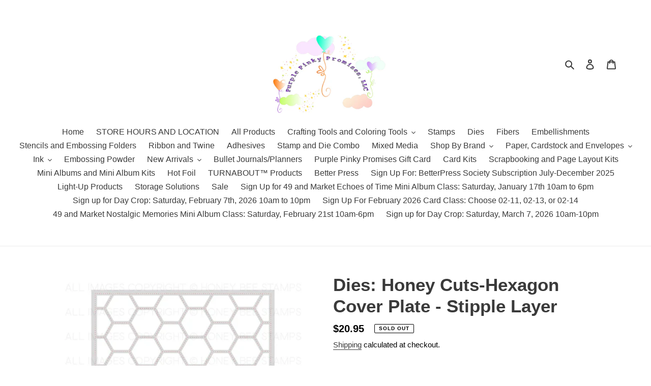

--- FILE ---
content_type: text/javascript; charset=utf-8
request_url: https://purplepinkypromises.com/products/dies-honey-cuts-hexagon-cover-plate-stipple-layer.js
body_size: 997
content:
{"id":6545032839363,"title":"Dies: Honey Cuts-Hexagon Cover Plate - Stipple Layer","handle":"dies-honey-cuts-hexagon-cover-plate-stipple-layer","description":"\u003cmeta charset=\"UTF-8\"\u003e\n\u003cp data-mce-fragment=\"1\"\u003ePackage contains one Cover Plate steel craft dies. Red line indicates die cut stipple dots. Light grey indicates metal surface area.\u003c\/p\u003e\n\u003cp data-mce-fragment=\"1\"\u003eThese awesome cover plate dies stack to create a 4 layer background... or, use this steel die alone for a \"quilted\" panel (this die cuts the edge of the A2 card, and leaves a quilted stipple design). Other coordinating dies sold separately.\u003c\/p\u003e\n\u003cp data-mce-fragment=\"1\"\u003e\u003cspan data-mce-fragment=\"1\"\u003eHoney Cuts are made of high-quality finished 100% steel. Compatible with most die-cutting machines on the market today.\u003c\/span\u003e\u003c\/p\u003e\n\u003cp data-mce-fragment=\"1\"\u003e\u003cspan data-mce-fragment=\"1\"\u003eA2 frame - edge cuts 1\/8\" smaller than an A2 card base to allow room for a border.\u003cbr data-mce-fragment=\"1\"\u003e\u003c\/span\u003e\u003cspan data-mce-fragment=\"1\"\u003eCuts at 4-1\/8\" wide x 5-3\/8\" tall. \u003c\/span\u003e\u003c\/p\u003e","published_at":"2021-03-01T22:49:06-06:00","created_at":"2021-03-01T22:49:05-06:00","vendor":"Honey Bee Stamps","type":"Dies","tags":["bees","Cover plate dies","dies","honey bee stamps","honeycomb"],"price":2095,"price_min":2095,"price_max":2095,"available":false,"price_varies":false,"compare_at_price":null,"compare_at_price_min":0,"compare_at_price_max":0,"compare_at_price_varies":false,"variants":[{"id":39281353326787,"title":"Default Title","option1":"Default Title","option2":null,"option3":null,"sku":"HBDS-HXPLT4","requires_shipping":true,"taxable":true,"featured_image":null,"available":false,"name":"Dies: Honey Cuts-Hexagon Cover Plate - Stipple Layer","public_title":null,"options":["Default Title"],"price":2095,"weight":28,"compare_at_price":null,"inventory_management":"shopify","barcode":"652827596978","requires_selling_plan":false,"selling_plan_allocations":[]}],"images":["\/\/cdn.shopify.com\/s\/files\/1\/0516\/0219\/4627\/products\/07304d011857a5361558842b9e77e15c.jpg?v=1614660547"],"featured_image":"\/\/cdn.shopify.com\/s\/files\/1\/0516\/0219\/4627\/products\/07304d011857a5361558842b9e77e15c.jpg?v=1614660547","options":[{"name":"Title","position":1,"values":["Default Title"]}],"url":"\/products\/dies-honey-cuts-hexagon-cover-plate-stipple-layer","media":[{"alt":null,"id":20205366280387,"position":1,"preview_image":{"aspect_ratio":1.0,"height":1100,"width":1100,"src":"https:\/\/cdn.shopify.com\/s\/files\/1\/0516\/0219\/4627\/products\/07304d011857a5361558842b9e77e15c.jpg?v=1614660547"},"aspect_ratio":1.0,"height":1100,"media_type":"image","src":"https:\/\/cdn.shopify.com\/s\/files\/1\/0516\/0219\/4627\/products\/07304d011857a5361558842b9e77e15c.jpg?v=1614660547","width":1100}],"requires_selling_plan":false,"selling_plan_groups":[]}